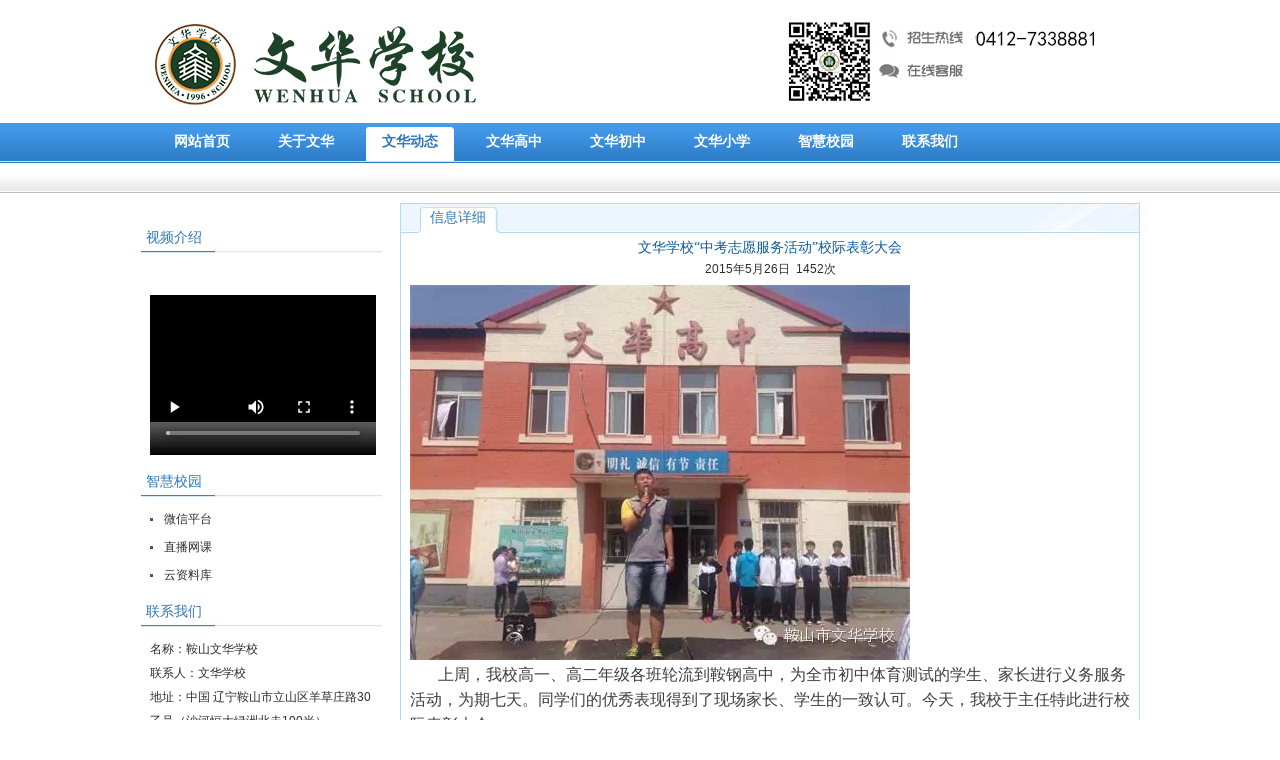

--- FILE ---
content_type: text/html;charset=utf-8; Charset=utf-8
request_url: http://www.aswhgz.com/gkdt/infoshow/24235.html
body_size: 5818
content:
<!DOCTYPE HTML>
<html xmlns="http://www.w3.org/1999/xhtml">
<head>
<meta http-equiv="Content-Type" content="text/html; charset=utf-8"/>
<title>文华学校“中考志愿服务活动”校际表彰大会</title>
<meta content="文华学校“中考志愿服务活动”校际表彰大会" name="keywords">
<meta content="文华学校“中考志愿服务活动”校际表彰大会" name="description">
<!–[if IE]><script src="/js/html5.js"></script><![endif]–>
<link type="text/css" href="/css/userbase.css" rel="stylesheet"/>
<link type="text/css" href="/mb/whgz/style.css" rel="stylesheet"/>
<script type="text/javascript" src="/js/jquery.min.js"></script>
<script type="text/javascript" src="/js/MSClass.js"></script>
<!--
请在这里添加CSS代码或JS代码
CSS要书写在：<style>...</style>之间.
Js代码要写在：<script type="text/javascript">...</script>之间.
本注释说明可删除!
-->
<!--
请在这里添加CSS代码或JS代码
CSS要书写在：<style>...</style>之间.
Js代码要写在：<script type="text/javascript">...</script>之间.
本注释说明可删除!
-->
</head>
<body>
<div id="page">
<header class="page-header clearfix" id="header">
<div class="header-box"><section class="clearfix" id="top">
<div class="box_width"><hgroup id="logo">
<h1 class="logo"></h1></hgroup>
<article  id="logo_right" class="text clearfix"><div class="text-box clearfix" id="Text_content13634"><div class="logo_qq"><br>
</div>
<div class="logo_qq" style="text-align: left;"><br>
</div></div><script language="javascript" type="text/javascript">
new Marquee("Text_content13634",3,2,200,50,30,0,0,1);</script>
</article></div>
</section>
<section class="clearfix" id="nav">
<div class="box_width"><nav id="menu_13624">
<ul class="clearfix">
<li class="parent"><a href="/index.html"  title="网站首页">网站首页</a></li>
<li class="parent"><a href="/zjwh.html"  title="关于文华">关于文华</a><ul class="subnav"><li class="children"><a href="/whjj.html"  title="文华简介">文华简介</a>
</li>
<li class="children"><a href="/qfbsgl.html"  title="校园环境">校园环境</a>
</li>
<li class="children"><a href="/qfbsglq.html"  title="领导寄语">领导寄语</a>
</li>
<li class="children"><a href="/whwl.html"  title="大事记">大事记</a>
</li>
</ul>
</li>
<li class="parent"><a href="/gkdt.html" class="current" title="文华动态">文华动态</a><ul class="subnav"><li class="children"><a href="/whxw.html"  title="文华新闻">文华新闻</a>
</li>
<li class="children"><a href="/jydt.html"  title="教育动态">教育动态</a>
</li>
</ul>
</li>
<li class="parent"><a href="/jyjx.html"  title="文华高中">文华高中</a><ul class="subnav"><li class="children"><a href="/jxal.html"  title="师资力量">师资力量</a>
</li>
<li class="children"><a href="/ktgl.html"  title="学子风采">学子风采</a>
</li>
<li class="children"><a href="/gzzs.html"  title="招生信息">招生信息</a>
</li>
</ul>
</li>
<li class="parent"><a href="/szdw.html"  title="文华初中">文华初中</a><ul class="subnav"><li class="children"><a href="/ywz.html"  title="师资力量">师资力量</a>
</li>
<li class="children"><a href="/sxz.html"  title="学子风采">学子风采</a>
</li>
<li class="children"><a href="/czzs.html"  title="招生信息">招生信息</a>
</li>
</ul>
</li>
<li class="parent"><a href="/xsfc.html"  title="文华小学">文华小学</a><ul class="subnav"><li class="children"><a href="/xyzx.html"  title="师资力量">师资力量</a>
</li>
<li class="children"><a href="/xshj.html"  title="学生风采">学生风采</a>
</li>
<li class="children"><a href="/xszp.html"  title="学子风采">学子风采</a>
</li>
</ul>
</li>
<li class="parent"><a href="/zszp.html"  title="智慧校园">智慧校园</a><ul class="subnav"><li class="children"><a href="/ptbzs.html"  title="微信平台">微信平台</a>
</li>
<li class="children"><a href="/ysbzs.html"  title="直播网课">直播网课</a>
</li>
<li class="children"><a href="/tybzs.html"  title="云资料库">云资料库</a>
</li>
</ul>
</li>
<li class="parent"><a href="/contact.html"  title="联系我们">联系我们</a></li>
</ul>
<script type="text/javascript">
$(document).ready(function(){
$("#menu_13624 .parent").hover(function(){
$(this).children(".subnav").css("display","block");
},function(){
$(this).children(".subnav").css("display","none");
})
})
</script>
</nav>
</div>
</section>
</div></header>
<section class="clearfix" id="container">
<div class="box_width"><section class="clearfix" id="left">
<div class="box_width"><div  id="video_13648" class="video">
<header class="video-title"><h2>视频介绍</h2></header><div class="vod_box"><video controls="controls" loop="loop" width="226" height="192" src="http://www.aswhgz.com/upload/aswhgz/WeChat_20241109111309.mp4" autoplay="autoplay">
<object v_s = v_s & "classid="clsid:6bf52a52-394a-11d3-b153-00c04f79faa6" width="226" height="192">
<param name="url" value="http://www.aswhgz.com/upload/aswhgz/WeChat_20241109111309.mp4">
<param name="autostart" value="true">
<param name="uimode" value="full">
<embed type="application/x-mplayer2" src="http://www.aswhgz.com/upload/aswhgz/WeChat_20241109111309.mp4" width="226" height="192" autostart="true" uimode="full" pluginspage="http://microsoft.com/windows/mediaplayer/en/download/"></embed>
</object></video>
</div></div>
<article id="infonew_13649"  class="info-news"><header class="info-news-title"><h2>智慧校园</h2></header><div class="news_box"><div id="infonew7668" class="info-news-box"><ul class="clearfix">
<li><a href="/ptbzs.html">微信平台</a></li>
<li><a href="/ysbzs.html">直播网课</a></li>
<li><a href="/tybzs.html">云资料库</a></li>
</ul></div></div>

<!--<script language="javascript" type="text/javascript">
var marquee7668 = new Marquee("infonew7668");
marquee7668.Direction = 0;//0向上 1向下 2向左 3向右
marquee7668.Step = 2;//滚动的步长,数值越大,滚动越快
marquee7668.Width = 260;//容器可视宽度
marquee7668.Height = 100;//容器可视高度
marquee7668.Timer = 50;//定时器,越小速度越快,1000=1秒
marquee7668.DelayTime = 0;//间歇停顿延迟时间(可选,默认为0不停顿,1000=1秒
marquee7668.WaitTime = 0;//开始时的等待时间(可选,默认或0为不等待,1000=1秒)
marquee7668.ScrollStep = 1;//间歇滚动间距,翻屏宽/高度，1鼠标悬停
marquee7668.Start();//开始
</script>
-->
</article>
<article id="contact_13683" class="contact"><header class="contact-title"><h2>联系我们</h2></header><ul class="clearfix">
<li class="title">名称：鞍山文华学校</li>
<li class="name">联系人：文华学校</li>
<li class="address">地址：中国 辽宁鞍山市立山区羊草庄路30乙号（沙河恒大绿洲北走100米）</li>
<li class="tel">电话：0412-7338881</li>
<li class="bus">公交：602路、64路、11路A、11路B、11路C、11路D、327路</li>
<li class="email">邮箱：aswhhy@163.com</li>


</ul>

</article></div>
</section>
<section class="clearfix" id="nr_right">
<div class="box_width"><article id="infoshow_19675"  class="infos-show"><header class="infos-show-title"><h2>信息详细</h2></header><div class="detailMain" id="infoshow_content19675">
<h1><center>文华学校“中考志愿服务活动”校际表彰大会</center></h1><div class="detailAttached"><center>2015年5月26日&nbsp;&nbsp;1452次</center></div><div class="detailDescription"><div style="clear: both;"></div><p><img src="/upload/aswhgz/20150526085805799.jpg" border="0"><br>
</p>
<p><span style="color: rgb(62, 62, 62); font-family: 'Helvetica Neue', Helvetica, 'Hiragino Sans GB', 'Microsoft YaHei', Arial, sans-serif; font-size: 16px; font-style: normal; font-variant: normal; font-weight: normal; letter-spacing: normal; line-height: 25px; orphans: auto; text-align: start; text-indent: 0px; text-transform: none; white-space: pre-wrap; widows: auto; word-spacing: 0px; -webkit-text-stroke-width: 0px; background-color: rgb(255, 255, 255); display: inline !important; float: none;">       上周，我校高一、高二年级各班轮流到鞍钢高中，为全市初中体育测试的学生、家长进行义务服务活动，为期七天。同学们的优秀表现得到了现场家长、学生的一致认可。今天，我校于主任特此进行校际表彰大会。</span><br>
</p>
<p><span style="color: rgb(62, 62, 62); font-family: 'Helvetica Neue', Helvetica, 'Hiragino Sans GB', 'Microsoft YaHei', Arial, sans-serif; font-size: 16px; font-style: normal; font-variant: normal; font-weight: normal; letter-spacing: normal; line-height: 25px; orphans: auto; text-align: start; text-indent: 0px; text-transform: none; white-space: pre-wrap; widows: auto; word-spacing: 0px; -webkit-text-stroke-width: 0px; background-color: rgb(255, 255, 255); display: inline !important; float: none;">      <span style="color: rgb(62, 62, 62); font-family: 'Helvetica Neue', Helvetica, 'Hiragino Sans GB', 'Microsoft YaHei', Arial, sans-serif; font-size: 16px; font-style: normal; font-variant: normal; font-weight: normal; letter-spacing: normal; line-height: 25px; orphans: auto; text-align: start; text-indent: 0px; text-transform: none; white-space: pre-wrap; widows: auto; word-spacing: 0px; -webkit-text-stroke-width: 0px; background-color: rgb(255, 255, 255); display: inline !important; float: none;">在活动中的七天里，天气问题一直是阻碍活动顺利进行的最大宿敌。但是同学们无论刮风下雨还是烈日当头，丝毫没有怠慢活动的有序进行，并以极大的热情感染了在场考生和家长。活动中，同学们对有疑问的家长耐心讲解，对需要帮助的考生热心帮助，并能文明有节的维护考场秩序，可以说，同学们的表现让学校甚感欣慰，学校的表彰，同学们实至名归！</span></span></p>
<p><img src="/upload/aswhgz/20150526090014676.jpg" border="0"><br>
</p>
<p><span style="color: rgb(62, 62, 62); font-family: 'Helvetica Neue', Helvetica, 'Hiragino Sans GB', 'Microsoft YaHei', Arial, sans-serif; font-size: 16px; font-style: normal; font-variant: normal; font-weight: normal; letter-spacing: normal; line-height: 25px; orphans: auto; text-align: start; text-indent: 0px; text-transform: none; white-space: pre-wrap; widows: auto; word-spacing: 0px; -webkit-text-stroke-width: 0px; background-color: rgb(255, 255, 255); display: inline !important; float: none;">        在对高一、高二表彰的同时，于主任也对我们高三学子发出了高考宣言。高考迫在眉睫，高三考生定要抓紧时间、一往无前！相信我校考生一定会再创佳绩，共创文华辉煌！</span><br>
</p>
<br><center style="margin-top:8px;">
<a href="24236.html" title="自信果敢、不断登攀——暨文华学校升旗仪式" style="margin-right:15px;"><b>←上一页</b></a>
<a href="javascript:history.go(-1);" style="margin-right:15px;" ><b>返回前页</b></a>
<a href="24192.html" title="高考临场“八项注意”——文华教研老师倾心总结" style="margin-right:15px;"><b>下一页→</b></a>
</center>
<div style="clear: both;"></div></div>
<script language=javascript>document.onkeydown=nextpage;var prevpage="24236.html";var nextpage="24192.html";var catalog="";function nextpage(event) {event = event ? event : (window.event ? window.event : null);if (event.keyCode==39){location=nextpage;};if (event.keyCode==37){location=prevpage;};if (event.keyCode==13){location=catalog;}}</script></div>
<script language="javascript" src="/hits.asp?id=24235&act=infoshow"></script>
</article>
<section class="clearfix" id="wrapper">
<div class="box_width"></div>
</section>
</div>
</section>
<footer class="page-footer clearfix" id="footer">
<div class="copyright"id="copyright">
Copyright &copy; 2009&nbsp;-&nbsp;2026&nbsp;&nbsp;鞍山文华学校&nbsp;&nbsp; All rights reserved.<br />
地址：中国 辽宁鞍山市立山区羊草庄路30乙号（沙河恒大绿洲北走100米）&nbsp;&nbsp;&nbsp;&nbsp;电话：0412-7338881&nbsp;&nbsp;&nbsp;&nbsp;&nbsp;&nbsp;<br/>&nbsp;&nbsp;浏览量：182383<br/>
<span class="copyrightas114">&nbsp;&nbsp;<a href="/map.html" target="_blank" title="站内地图">站内地图</a>&nbsp;&nbsp;技术支持：<a href="http://www.as114.com/" title="金航网络鞍山114网">金航网络鞍山114网</a>&nbsp;&nbsp;&nbsp;&nbsp;ICP：<a href="http://beian.miit.gov.cn" target="_blank" title="工信部备案网站" rel="noopener noreferrer">辽ICP备14014522号</a><br ></span>
<img src="/images/bjgt.gif" border="0" alt="公安连接">
<script type="text/javascript" id="bdshare_js" data="type=slide&amp;img=0&amp;pos=left&amp;uid=6437747" ></script>
<script type="text/javascript" id="bdshell_js"></script>
<script type="text/javascript">document.getElementById("bdshell_js").src = "/static/js/shell_v2.js?cdnversion=" + Math.ceil(new Date()/3600000);</script>
<script language="javascript">var user="aswhgz";</script>
<script language="javascript" src="/kf/kefu.js"></script>
</div>
</footer>
</div>
</section>
</div>
</body>
</html>


--- FILE ---
content_type: text/css
request_url: http://www.aswhgz.com/mb/whgz/style.css
body_size: 5578
content:
@charset "utf-8";
/*  

与base.css中重复的ID或类均为重写默认属性，
未被重写的属性将继承base中的属性。

*/

/* 基础样式 */
body{ color:#2d2d2d;}

a{color:#2d2d2d;}
a:link{color:#2d2d2d;}
a:hover{ color:#3279ad}
h1,h2{font-size: 14px; color:#2e77bb; font-weight:normal  /* 18px / 12px = 1.5 */ }
a.more{font-size:12px !important; position:absolute;right:10px; top:1px; color:#2e77bb ;}

/*翻页*/
.page{clear:both; height:36px;}
	.page a{ padding:4px;margin:0px 2px; float:left; display:block;border:#cccccc solid 1px;}
	.page strong{ padding:4px;margin:0px 2px;color:#056aa2;float:left; display:block;border:#cccccc solid 1px;}

/*主体框架*/
#page{ width:100% !important; position:relative;}
#wrapper{margin:0 auto}
#header{height:193px; overflow:hidden}
#top{ width:1000px;margin:0 auto;  height:123px; position:relative}
#logo{ position:absolute; width:346px; height:123px; background:url(images/newlogo.png) no-repeat;}
#logo_right{position:absolute; right:10px; top:0px; width:361px; height:123px; background:url(images/logo_right.png) no-repeat;}
.logo_qq{ position:absolute; right:80px; bottom:16px;}

/*头*/
/*#sc{height:32px; line-height:32px; position:relative; text-align:right; margin-right:10px;}
	#text_13216 a{color:#d9d9d9;}
	#text_13216 a:hover{color:#dedede}
#logo{ width:1000px; height:104px; position:relative;background:url(images/logo_bg.png) left top no-repeat;}
	#logo h1{ font-size:0px; line-height:0px; height:0px;}
	#logo_h1{ position:absolute; width:296px; height:104px; left:0; top:0}
	#logo_rx{ position:absolute;height:104px; right:0; top:0}*/

/*导航*/
#nav{ height:70px; background:url(images/nav_bg.png) left top repeat-x;}
#menu_13624{height:70px; width:1000px;margin:0 auto; position:relative; z-index:1;}
#menu_13624 ul.clearfix{ padding-left:10px; z-index:9999/*ul样式*/}
 li.parent{ float:left; text-align:center; margin:0 2px;position:relative; font-size:14px;font-weight:bold;font-family: "微软雅黑",Verdana;/*li样式*/}
#menu_13624 li.parent a.current{color:#2e77bb;background:url(images/li_hover.png) center top no-repeat}
.parent a{ display:block;height:38px;line-height:38px;width:100px;color:#fff;}
.parent a:hover{ color:#2e77bb; background:url(images/li_hover.png) center top no-repeat}

/*下拉样式*/
.subnav{font-weight:normal;position:absolute;top:38px;left:2px;display:none; width:800px !important;height:30px;z-index:99999999; background:none !important/*下拉ul样式，宽度大就是横向，小就是竖*/}
.subnav .children{ height:30px;padding:0 3px;float:left !important;line-height:30px;overflow:hidden;  background:url(images/children_li.png) right center no-repeat; width:96px !important;  z-index:9999;  /*下拉li样式*/}
.subnav .children a{ height:30px !important;line-height:30px; font-size:12px;width:96px !important; text-align:center !important;display:block;color:#000;/*下拉a标签*/}
.subnav .children a:hover{ background:url(images/children_li_hover.png) center bottom no-repeat;color:#2e77bb;/*下来菜单移动到*/}
.subnav .children .current{background:url(images/children_li_hover.png) center bottom no-repeat !important;/*下拉菜单选择后*/}


/*banner*/
#banner{ width:1000px; height:310px;overflow:hidden; margin:0 auto; padding-top:10px}
#banner_13668{ margin-bottom:10px;}

#container{width:1000px; margin:0 auto; padding-top:10px;}

#left{ width:250px; height:auto;float:left; overflow:hidden}
#right{ width:740px; height:auto; float:right;overflow:hidden}

/*================================首页left样式==================================================================*/	
/*首页公告 最新新闻*/
#infonew_13647{overflow:hidden; padding-bottom:12px; background:url(images/left_gg_bottom.png) left bottom no-repeat; margin-bottom:10px;}
#infonew_13647 .info-news-title{ background:url(images/left_gg_top.png) left top no-repeat !important; height:31px !important; line-height:30px !important; position:relative}
#infonew_13647 .info-news-title .more{ color:#fff}
#infonew_13647 .info-news-title h2{ text-indent:40px !important; color:#fff}
#infonew_13647 .gg_box{ background:url(images/left_gg_content.png) left top repeat-y; padding:12px 8px 2px 8px;}
#infonew_13647 .info-news-box li{ line-height:30px; height:30px; width:230px; overflow:hidden; background:url(images/inco_a.png) 2px center no-repeat; text-indent:16px;}
#infonew_13647 .info-news-box li a:hover{ color:#3279ad}

/*企业公告*/
#text_13776{overflow:hidden;margin-bottom:10px !important; padding:0 0 12px 0 !important; background:url(images/left_gg_bottom.png) left bottom no-repeat !important}
#text_13776 .text-title{ background:url(images/left_gg_top.png) left top no-repeat !important; height:31px !important; line-height:30px !important; position:relative;border-bottom:none !important; text-align:left !important }
#text_13776 .text-title .more{ color:#fff}
#text_13776 .text-title h1{ text-indent:40px !important; color:#fff}
#text_13776 .text-box{ background:url(images/left_gg_content.png) left top repeat-y; height:143px; padding:12px 11px 10px 11px !important; line-height:1.5em}







/*首页视频*/
#left .video{}
#left .video .video-title{ height:30px; line-height:30px;background:url(images/left_sp_top.png) left top no-repeat; position:relative; margin-top:20px;}
#left .video .video-title h2{ text-indent:6px;}
#left .video .vod_box{ padding:10px;}


/*文本文档*/
#left .text{ position:relative; background:#edf6ff; padding:10px; margin-bottom:10px}
#left .text .text-title{ border-bottom:#acafb4 dashed 1px; line-height:28px; height:28px; overflow:hidden; text-align:center; }
#left .text .text-box{ padding:10px 0 4px 0}
#left .text .text-box ul{ padding-left:10px}
#left .text .text-box ul li{ height:30px; line-height:30px; margin:10px 0px; background:url(images/left_li_bg3.png) left top no-repeat; text-indent:16px; color:#3a7db2} 
#left .text .text-box ul li a{ font-size:14px;}
#left .text .text-box ul li a:hover{ font-weight:bold; color:#347bb3}

/*产品分类*/
#left .product-class{ position:relative; background:#edf6ff; padding:10px; margin-bottom:10px}
#left .product-class .product-news-title{ border-bottom:#acafb4 dashed 1px; line-height:28px; height:28px; overflow:hidden; text-align:center; }
#left .product-class .lightTreeview{ padding:10px 0 4px 0}

/*最新动态*/
#left .info-news{}
#left .info-news .info-news-title{ position:relative;height:30px; line-height:30px;background:url(images/left_sp_top.png) left top no-repeat;}
#left .info-news .info-news-title h2{ text-indent:6px;}
#left .info-news .info-news-title .more{ color:#}
#left .info-news .info-news-title .more:hover{ color:#3279ad}
#left .info-news .news_box{ padding:8px;}
#left .info-news .news_box li{ line-height:28px; height:28px; width:230px; overflow:hidden; background:url(images/inco_a.png) 2px center no-repeat; text-indent:16px;}
#left .info-news .news_box li a:hover{ color:#3279ad}

/*联系我们*/
#left .contact{}
#left .contact .contact-title{ position:relative;height:30px; line-height:30px;background:url(images/left_sp_top.png) left top no-repeat;}
#left .contact .contact-title h2{ text-indent:6px;}
#left .contact ul{ padding:10px;}
#left .contact ul li{ line-height:2em; position:relative}
#left .contact ul .qq img{ position:absolute; left:38px; top:1px}

/*============================================首页right样式=====================================================*/

/*新闻*/
#infonew_13669{ width:365px; overflow:hidden;float:left; padding-bottom:12px; background:url(images/right_news_bottom.png) left bottom no-repeat}
#infonew_13670{width:365px; overflow:hidden; float:right;padding-bottom:12px; background:url(images/right_news_bottom.png) left bottom no-repeat}
#right .info-news .info-news-title{ position:relative; height:30px; line-height:32px; background:url(images/right_news_top.png) left top no-repeat; overflow:hidden}
#right .info-news .info-news-title h2{ text-indent:31px;}
#right .info-news .news_box{background:url(images/right_news_content.png) left center repeat-y; padding:10px 10px 0 10px;}
#right .info-news .news_box li{ height:30px; line-height:30px; overflow:hidden}

/*产品滚动*/
#right .product-news{ clear:both; padding-top:10px; padding-bottom:12px; background:url(images/right_bottom.png) left bottom no-repeat;}
#right .product-news .product-news-title{ height:30px; line-height:34px; background:url(images/right_top.png) left top no-repeat; position:relative; overflow:hidden}
#right .product-news .product-news-title h2{ text-indent:30px;}
#right .product-news .product-news-box{ background:url(images/right_content.png) left top repeat-y; padding:10px;}
#right .product-news .product-news-box .li_gd{width:188px; height:176px;float:left; padding:0 4px}
#right .product-news .product-news-box .li_gd img{ width:188px !important; height:142px !important;overflow:hidden; margin-top:5px}
#right .product-news-name{ display:block; text-align:center; margin-top:5px;width:188px; height:22px; line-height:22px;overflow:hidden}


/*================================底部样式==================================================================*/	
 /*底部样式*/
#footer{ height:171px;clear:both; position:relative;margin:0 auto; margin-top:10px; background:url(images/footer_bg.png) #FFF left bottom repeat-x}
	#copyright{ text-align:center;color:#000; width:1000px; margin:0 auto; position:relative; line-height:24px; padding-top:10px;/*版权信息*/}
	#copyright img{ position:absolute; right:20px; top:50px;}
	#copyright a{ color:#000}
	#copyright a:hover{ color:#F00}
	#footer_box{ width:1000px; margin:0 auto; position:relative}
	#Text_content13675{ position:absolute; left:10px; top:10px;}

	
/*================================结构样式==================================================================*/	

/*左右栏内容右面*/
#nr_right{width:740px;float:right; height:auto;display:inline; position:relative; overflow:hidden}
#nr_left{ width:257px; float:left; height:auto; display:inline; position:relative; overflow:hidden}

/*=============================================内页left样式==========================================================*/

/*文本标题*/
#nr_left .text{ margin-bottom:10px;}
#nr_left .text-title{height:36px; line-height:28px; text-indent:10px; background:url(images/left_h2_bg.png) left top no-repeat; position:relative; overflow:hidden;}
#nr_left .text-box{ padding:8px}


/*产品分类、最新产品*/
#nr_left .product-class{ margin-bottom:10px;}
#nr_left  .product-news-title{height:36px; line-height:28px; text-indent:10px; background:url(images/left_h2_bg.png) left top no-repeat; position:relative; overflow:hidden;}
#nr_left .product-class .lightTreeview{ padding:8px;}

#nr_left .product-news-box{  margin:8px 0 8px 20px;}
#nr_left .product-news-box img{ width:215px; height:161px; overflow:hidden}
#nr_left .product-news-box .product-news-name{ display:block; width:215px;  height:20px; line-height:20px; text-align:center; overflow:hidden}

/*最新信息*/
#nr_left .info-news{margin-bottom:10px;}
#nr_left .info-news-title{height:36px; line-height:28px; text-indent:10px; background:url(images/left_h2_bg.png) left top no-repeat; position:relative; overflow:hidden;}
#nr_left .info-news ul{ padding:0 4px}
#nr_left .info-news li{ line-height:24px; width:250px; height:24px; overflow:hidden; border-bottom:1px dashed #CCCCCC}

/*最新图片*/
#nr_left .photo-news{ margin-bottom:10px;}
#nr_left .photo-news-title{height:36px; line-height:28px; text-indent:10px; background:url(images/left_h2_bg.png) left top no-repeat; position:relative; overflow:hidden; margin-bottom:8px;}
#prdnew_13250{ clear:both}

/*幻灯片*/
#nr_left .focus{margin-bottom:10px;}
#nr_left .focus-title{height:36px; line-height:28px; text-indent:10px; background:url(images/left_h2_bg.png) left top no-repeat; position:relative; overflow:hidden; margin-bottom:8px;}
#nr_left .focus object{ margin-left:6px;}

/*联系我们*/
#nr_left .contact{margin-bottom:10px;}
#nr_left .contact-title{height:36px; line-height:28px; text-indent:10px; background:url(images/left_h2_bg.png) left top no-repeat; position:relative; overflow:hidden;}
#nr_left .contact ul{ padding:8px 0 8px 8px}
#nr_left .contact li{ line-height:20px; overflow:hidden}

/*============================================显示样式=====================================================*/



/*标题 文字但也标题*/

#nr_right .text{padding-bottom:12px; background:url(images/right_bottom.png) left bottom no-repeat;}
#nr_right .text-title{ height:30px; line-height:30px; overflow:hidden;background:url(images/right_top.png) left top no-repeat;}
#nr_right .text-title h1{text-indent:30px;}
#nr_right .text-box{background:url(images/right_content.png) left top repeat-y;padding:10px 10px 0 10px;line-height:1.5em; min-height:500px;}
#nr_right .text-box img{ margin:8px}
.job-title h1{height:40px;line-height:30px; text-indent:14px;  background:url(images/right_h2_bg_.png) left top no-repeat}
#nr_right #from{ padding:10px;}

/*视频播放*/
#nr_right .video-title{ height:40px; line-height:30px; text-indent:14px; background:url(images/right_h2_bg.png) left top no-repeat}
#nr_right .video-title h1{}
#nr_right .vod_box{ padding:10px;}

/*最新产品*/
#nr_right .product-news{}
#nr_right .product-news .product-news-title{height:25px;line-height:25px;background:url(images/right_top.png) left top no-repeat; position:relative;}
#nr_right .product-news .product-news-title .more{ position:absolute; right:18px; background:url(images/more_bg.png) no-repeat; display:block; width:60px; height:20px; text-indent:22px;}
#nr_right .product-news .product-news-title h2{ text-indent:86px; color:#0d5b9d;font-weight:900}
#nr_right .product-news .product-news-box{ padding:10px;}
#nr_right .product-news .product-news-box .li_gd{width:222px; height:189px;background:url(images/li_bg.png) left top no-repeat;float:left; padding:0 4px}
#nr_right .product-news .product-news-box .li_gd img{ width:212px !important; height:152px !important;overflow:hidden; margin-top:5px}
#nr_right .product-news-name{ display:block; text-align:center; margin-top:5px;width:222px; height:22px; line-height:22px;overflow:hidden}



/*图片列表*/
#nr_right .photo-list{}
#nr_right .photo-list .photo-list-title{height:25px;line-height:25px;background:url(images/right_top.png) left top no-repeat;margin-bottom:10px;}
#nr_right .photo-list .photo-list-title h2{ text-indent:86px; color:#0d5b9d; font-weight:900}
#nr_right .photo-list .photo-list-box{ padding:1px; }
#photolist_13602 .photo-list-box ul li{float:left;text-align:center; width:180px; padding:0px 3px 6px}
#photolist_13602 .photo-list-box ul li img{ width:180px !important; height:136px !important;overflow:hidden; border:#d6d6d6 solid 1px;}
#photolist_13602 .photo-list .list_text{ height:30px; line-height:30px;overflow:hidden}


/*产品列表*/
.product-list {}
.product-list .product-list-title{height:30px; line-height:30px; overflow:hidden;background:url(images/right_top.png) left top no-repeat;}
.product-list .product-list-title h2{  text-indent:30px;}
.product-list-box{background:url(images/right_content.png) left top repeat-y;padding:10px 10px 0 10px;line-height:1.5em}
.product-list-box ul li{float:left;text-align:center; width:217px; padding:0px 8px 6px}
.product-list-box ul li img{ width:215px !important; height:161px !important;overflow:hidden; border:#d6d6d6 solid 1px;}
.product-list-name{ display:block; height:30px; line-height:30px;overflow:hidden}

.nr_right_bottom{ height:12px;background:url(images/right_bottom.png) left top no-repeat;}

/*产品详细*/
#nr_right .product-show{}
#nr_right .product-show .product-show-title{height:30px; line-height:30px; overflow:hidden;background:url(images/right_top.png) left top no-repeat;}
#nr_right .product-show .product-show-title h2{text-indent:30px;}
#nr_right .product-show h1{ font-size:14px; color:#0d5b9d; height:30px; line-height:30px;}
#nr_right .product-show .detailDescription{ background:url(images/right_content.png) left top repeat-y;padding:10px 10px 0 10px;line-height:1.5em}

/*图片列表*/
#nr_right .photo-list{}
#nr_right .photo-list-title{height:40px; line-height:30px; text-indent:14px; background:url(images/right_h2_bg.png) left top no-repeat}
.photo-list-box{ padding:5px;}
.photo-list-box ul li{float:left;text-align:center; width:217px; padding:0px 8px 6px}
.photo-list-box ul li img{ width:215px !important; height:161px !important;overflow:hidden; border:#d6d6d6 solid 1px;}
.photo-list .list_text{ height:30px; line-height:30px;overflow:hidden}

/*信息列表*/
.info-list {}
.info-list .info-list-title{height:30px; line-height:30px; overflow:hidden;background:url(images/right_top.png) left top no-repeat;}
.info-list .info-list-title h2{text-indent:30px;}
.info-list .news_box{background:url(images/right_content.png) left top repeat-y;padding:10px 10px 0 10px; overflow:hidden}
.info-list ul{ padding-bottom:26px;}
.info-list li{ height:30px; line-height:30px;overflow:hidden; background:url(images/mx_inco.png) 4px center no-repeat;text-indent:28px; border-bottom:#979797 1px dashed}


/*信息详细内容*/
.infos-show{}
.infos-show .infos-show-title{height:30px; line-height:30px; overflow:hidden;background:url(images/right_top.png) left top no-repeat;}
.infos-show .infos-show-title h2{text-indent:30px;}
.detailMain{ background:url(images/right_content.png) left top repeat-y;}
.detailDescription{padding:10px 10px 0 10px; overflow:hidden}
.detailMain h1{font-size:14px; color:#0d5b9d; height:30px; line-height:30px;}

/*营销网络*/
.markeing .markeing-title{height:40px; line-height:30px; text-indent:14px; background:url(images/right_h2_bg.png) left top no-repeat}
.markeing .markeing-title h2{}
.markeing .markeing_box{  padding:10px;overflow:hidden; border:#ababab solid 1px; line-height:24px;}

/*在线订单*/
.order{}
.order .order-title{ height:40px; line-height:30px; text-indent:14px; background:url(images/right_h2_bg.png) left top no-repeat}
.order .order-title h1}
.order #from{overflow:hidden; line-height:24px;}

/*留言*/
.tieba-list{}
.tieba-list .tieba-list-title{height:25px;line-height:25px;background:url(images/right_top.png) left top no-repeat;margin-bottom:10px;}
.tieba-list .tieba-list-title h2{text-indent:86px; color:#0d5b9dl;font-weight:900}

/*留言详细*/
.tieba-show{}
.tieba-show .tieba-show-title{height:25px;line-height:25px;background:url(images/right_top.png) left top no-repeat;margin-bottom:10px;}
.tieba-show .tieba-show-title h2{text-indent:86px; color:#0d5b9d;font-weight:900}


/*联系我们*/
#nr_right .contact{}
#nr_right .contact .contact-title{height:25px;line-height:25px;background:url(images/right_top.png) left top no-repeat;margin-bottom:10px}
#nr_right .contact .contact-title h2{text-indent:86px; color:#0d5b9d;font-weight:900}
#nr_right .contact ul{ padding:0 10px 10px 10px;overflow:hidden;}
#nr_right .contact li{ height:30px; line-height:30px;overflow:hidden; background:url(images/inco.png) 6px center no-repeat;text-indent:20px; border-bottom:#979797 1px dashed}


/*电子地图*/
.mapbar{}
.mapbar .mapbar-title{height:25px;line-height:25px;background:url(images/right_top.png) left top no-repeat;margin-bottom:10px;}
.mapbar .mapbar-title h2{text-indent:86px; color:#0d5b9d;font-weight:900}
.mapbar .mapbar-box{padding:10px;overflow:hidden;}

/*友情链接*/
#links{ clear:both; padding-bottom:12px; background:url(images/link_bottom.png) left bottom no-repeat; padding-top:10px;}
#links .frd-title{height:30px; line-height:30px; overflow:hidden;background:url(images/link_top.png) left top no-repeat;position:relative}
#links .frd-title h2{ text-indent:28px;}
#links ul{ background:url(images/link_content.png) left top repeat-y; padding:10px 10px 0 10px; }
#links ul li{height:22px; line-height:22px; overflow:hidden; float:left; margin:0px 12px;}

/**/
#text_13684 .text-title,#text_13689 .text-title,#text_13692 .text-title,#text_13719 .text-title,#text_13721 .text-title,#text_13722 .text-title,#text_13717 .text-title,#text_13718 .text-title{ background:url(images/right_top2.png) left top no-repeat}

#text_13688 .text-title,#text_13690 .text-title,#text_13692 .text-title{background:url(images/right_top3.png) left top no-repeat}




/*产品分类*/
.treeview-file{ height:30px; line-height:30px; margin:4px 0;background:url(images/left_li_bg3.png) left top no-repeat !important; text-indent:16px; color:#3a7db2}
.lightTreeview li{background: url('/images/treeview-default-line.gif') no-repeat scroll 0px 18px transparent !important;}
/*#left .text .text-box ul li{ height:30px; line-height:30px; margin:10px 0px; background:url(images/left_li_bg3.png) left top no-repeat; text-indent:16px; color:#3a7db2} 
#left .text .text-box ul li a{ font-size:14px;}
#left .text .text-box ul li a:hover{ font-weight:bold; color:#347bb3}*/
.mF_fscreen_tb_wrap{
	width: 100%;
	padding: 0 !important;
}
.mF_fscreen_tb{
	width: 100%;
	height: 265px;
}
.mF_fscreen_tb .pic{
	width: 100%;
	height: 265px;
}
.mF_fscreen_tb .thumb_bg{
	background: none;
	border-top:none;
}
.mF_fscreen_tb .thumb_bg{
	display: none;
}
.mF_fscreen_tb .thumb{
	display: none;
}

--- FILE ---
content_type: application/javascript
request_url: http://www.aswhgz.com/js/MSClass.js
body_size: 7973
content:
function Marquee() {
    var c = this,
    b = arguments,
    a;
    if (! (c instanceof b.callee)) {
        return (typeof b[0] == "object" && b[0].length && b.length < 5) || (typeof b[0] != "object" && b.length < 5) ? alert("Set mode does not accept!") : new Marquee(b[0], b[1], b[2], b[3], b[4], b[5], b[6], b[7], b[8], b[9], b[10], b[11], b[12])
    }
    c.$ = function(d) {
        return document.getElementById(d)
    };
    c.t = (c.F = ["MSClass 2.9.120108", "Class Of Marquee Scroll", "General Uninterrupted Scrolling(JS)", "", "Yongxiang Cui(333)"]).join("\n");
    if (! ((c.c = typeof(c.a = b[0]["MSClass"] || b[0] || b[0][0]) == "object" ? c.$(c.a[0]) || c.$(c.a.MSClassID) : c.$(c.a)) && c.constructor.toString().substr(73737 >> 333, 123 >>> 4) == c.F[1].substr(79 >>> 99, 14 >> 97))) {
        return alert("The [" + (c.a.MSClassID || c.a[0] || c.a) + "] initialization error!") || (c.c = -1)
    }
    if (c.c.nodeName == "UL" || c.c.nodeName == "OL" || c.c.nodeName == "DL") {
        c.a = [0, c.c.id];
        c.c = c.c.parentNode
    }
    c.Direction = b[1] || b[0]["Direction"] || 0;
    c.Step = b[2] || b[0]["Step"] || 1;
    c.Width = c.W = (a = b[3] || b[0]["Width"] || 0) == 0 ? parseInt(c.c.style.width) : a;
    c.Height = c.H = (a = b[4] || b[0]["Height"] || 0) == 0 ? parseInt(c.c.style.height) : a;
    c.Timer = (a = b[5] || b[0]["Timer"] || 0) < 20 ? (a * 10 || 20) : a;
    c.DelayTime = (a = b[6] || b[0]["DelayTime"] || 0) <= 120 ? a * 1000: a;
    c.WaitTime = (a = b[7] || b[0]["WaitTime"] || 0) <= 120 ? (a * 1000 || 800) : a;
    c.ScrollStep = b[8] || b[0]["ScrollStep"] || 0;
    c.SwitchType = b[9] || b[0]["SwitchType"] || 0;
    c.HiddenID = b[10] || b[0]["HiddenID"];
    c.PrevBtn = c.$(b[11] || b[0]["PrevBtnID"]) || 0;
    c.NextBtn = c.$(b[12] || b[0]["NextBtnID"]) || 0;
    c.c.style.overflow = c.c.style.overflowX = c.c.style.overflowY = "hidden";
    if (b.length >= 5 || b[0]["AutoStart"]) {
        c.Start()
    }
}
Marquee.prototype.Start = function() {
    if (this.c == -1 || this.i >= 0) {
        if (this.i == 2) {
            this.Continue()
        }
        return false
    }
    var k = this,
    M = k.c,
    b,
    w,
    Z,
    aa,
    ai,
    ae,
    z,
    n,
    T = 0,
    g = "active",
    ah = Marquee,
    R = 0,
    s = [],
    h = 0,
    O = 0,
    d = 0,
    r = {
        rollbackleft: -2,
        altertop: -1,
        alterup: -1,
        top: 0,
        up: 0,
        bottom: 1,
        down: 1,
        left: 2,
        right: 3,
        alterleft: 4,
        rollbacktop: 5
    },
    S = [],
    an = 0,
    V = 0,
    v = 0,
    ab = 0,
    I = 0,
    B = 0,
    a = 0,
    F = 0,
    X = 0,
    l = 0,
    J = 0,
    ao = 0,
    D = 0,
    x = 0,
    u = 0,
    W = 0,
    af = 0,
    c = [],
    al = null,
    am = null,
    t = 0,
    o = 0,
    Y = k.ScrollStep,
    P = k.DelayTime,
    C = 0,
    U = 0,
    A = [],
    ag = 0,
    N = 0,
    Q = 0;
    k.I = k.j = 1 + (k.i = k.Bound = -1);
    if (!ah.H) {
        window.$ ? 0: window.$ = k.$;
        ah.m = (document.all) ? 1: 0;
        ah.IsFF = navigator.userAgent.indexOf("Firefox") > 0;
        ah.H = function(m, j, i) {
            i ? 0: i = 0;
            return ah.m ? (m.currentStyle[j] != "auto" && m.currentStyle[j] != "medium" && m.currentStyle[j] != "0px" && m.currentStyle[j] != "30pt" && m.currentStyle[j] != "1em" && m.currentStyle[j] != "static") ? m.currentStyle[j] : i: (window.getComputedStyle(m, null)[j] != "auto" && window.getComputedStyle(m, null)[j] != "medium" && window.getComputedStyle(m, null)[j] != "0px" && window.getComputedStyle(m, null)[j] != "12px" && window.getComputedStyle(m, null)[j] != "static") ? window.getComputedStyle(m, null)[j] : i
        }; (ah.K = function(m, j, i) {
            ah.m ? m.attachEvent("on" + j, i) : m.addEventListener(j, i, false)
        })(top.document, "keydown", 
        function(i) {
            if ((i || window.event).keyCode == 113) {
                alert(k.t)
            }
        });
        ah.L = function(m, j, i) {
            ah.m ? m.detachEvent("on" + j, i) : m.removeEventListener(j, i, false)
        };
        ah.Tween = {
            def: function(i, m, j) {
                return m
            },
            inquad: function(i, m, j) {
                return m * (i /= j) * i
            },
            outquad: function(i, m, j) {
                return - m * (i /= j) * (i - 2)
            },
            inoutquad: function(i, m, j) {
                return (i /= j / 2) < 1 ? m / 2 * i * i: -m / 2 * ((--i) * (i - 2) - 1)
            },
            incubic: function(i, m, j) {
                return m * (i /= j) * i * i
            },
            outcubic: function(i, m, j) {
                return m * ((i = i / j - 1) * i * i + 1)
            },
            inoutcubic: function(i, m, j) {
                return (i /= j / 2) < 1 ? m / 2 * i * i * i: m / 2 * ((i -= 2) * i * i + 2)
            },
            inquart: function(i, m, j) {
                return m * (i /= j) * i * i * i
            },
            outquart: function(i, m, j) {
                return - m * ((i = i / j - 1) * i * i * i - 1)
            },
            inoutquart: function(i, m, j) {
                return (i /= j / 2) < 1 ? m / 2 * i * i * i * i: -m / 2 * ((i -= 2) * i * i * i - 2)
            },
            inquint: function(i, m, j) {
                return m * (i /= j) * i * i * i * i
            },
            outquint: function(i, m, j) {
                return m * ((i = i / j - 1) * i * i * i * i + 1)
            },
            inoutquint: function(i, m, j) {
                return (i /= j / 2) < 1 ? m / 2 * i * i * i * i * i: m / 2 * ((i -= 2) * i * i * i * i + 2)
            },
            insine: function(i, m, j) {
                return - m * Math.cos(i / j * (Math.PI / 2)) + m
            },
            outsine: function(i, m, j) {
                return m * Math.sin(i / j * (Math.PI / 2))
            },
            inoutsine: function(i, m, j) {
                return - m / 2 * (Math.cos(Math.PI * i / j) - 1)
            },
            inexpo: function(i, m, j) {
                return i == 0 ? 0: m * Math.pow(2, 10 * (i / j - 1))
            },
            outexpo: function(i, m, j) {
                return i == j ? m: m * ( - Math.pow(2, -10 * i / j) + 1)
            },
            inoutexpo: function(i, m, j) {
                return i == 0 ? 0: i == j ? m: (i /= j / 2) < 1 ? m / 2 * Math.pow(2, 10 * (i - 1)) : m / 2 * ( - Math.pow(2, -10 * --i) + 2)
            },
            incirc: function(i, m, j) {
                return - m * (Math.sqrt(1 - (i /= j) * i) - 1)
            },
            outcirc: function(i, m, j) {
                return m * Math.sqrt(1 - (i = i / j - 1) * i)
            },
            inoutcirc: function(i, m, j) {
                return (i /= j / 2) < 1 ? -m / 2 * (Math.sqrt(1 - i * i) - 1) : m / 2 * (Math.sqrt(1 - (i -= 2) * i) + 1)
            },
            inelastic: function(j, ar, aq) {
                var m = 1.70158,
                ap = 0,
                i = ar;
                if (j == 0) {
                    return 0
                }
                if ((j /= aq) == 1) {
                    return ar
                }
                if (!ap) {
                    ap = aq * 0.3
                }
                if (i < Math.abs(ar)) {
                    i = ar;
                    m = ap / 4
                } else {
                    m = ap / (2 * Math.PI) * Math.asin(ar / i)
                }
                return - (i * Math.pow(2, 10 * (j -= 1)) * Math.sin((j * aq - m) * (2 * Math.PI) / ap))
            },
            outelastic: function(j, ar, aq) {
                var m = 1.70158,
                ap = 0,
                i = ar;
                if (j == 0) {
                    return 0
                }
                if ((j /= aq) == 1) {
                    return ar
                }
                if (!ap) {
                    ap = aq * 0.3
                }
                if (i < Math.abs(ar)) {
                    i = ar;
                    m = ap / 4
                } else {
                    m = ap / (2 * Math.PI) * Math.asin(ar / i)
                }
                return i * Math.pow(2, -10 * j) * Math.sin((j * aq - m) * (2 * Math.PI) / ap) + ar
            },
            inoutelastic: function(j, ar, aq) {
                var m = 1.70158,
                ap = 0,
                i = ar;
                if (j == 0) {
                    return 0
                }
                if ((j /= aq / 2) == 2) {
                    return ar
                }
                if (!ap) {
                    ap = aq * (0.3 * 1.5)
                }
                if (i < Math.abs(ar)) {
                    i = ar;
                    m = ap / 4
                } else {
                    m = ap / (2 * Math.PI) * Math.asin(ar / i)
                }
                if (j < 1) {
                    return - 0.5 * (i * Math.pow(2, 10 * (j -= 1)) * Math.sin((j * aq - m) * (2 * Math.PI) / ap))
                }
                return i * Math.pow(2, -10 * (j -= 1)) * Math.sin((j * aq - m) * (2 * Math.PI) / ap) * 0.5 + ar
            },
            inback: function(i, ap, m) {
                var j = 1.70158;
                return ap * (i /= m) * i * ((j + 1) * i - j)
            },
            outback: function(i, ap, m) {
                var j = 1.70158;
                return ap * ((i = i / m - 1) * i * ((j + 1) * i + j) + 1)
            },
            inoutback: function(i, ap, m) {
                var j = 1.70158;
                return (i /= m / 2) < 1 ? ap / 2 * (i * i * (((j *= 1.525) + 1) * i - j)) : ap / 2 * ((i -= 2) * i * (((j *= 1.525) + 1) * i + j) + 2)
            },
            inbounce: function(i, m, j) {
                return m - ah.Tween.outbounce(j - i, m, j)
            },
            outbounce: function(i, m, j) {
                return (i /= j) < 1 / 2.75 ? m * 7.5625 * i * i: i < 2 / 2.75 ? m * (7.5625 * (i -= 1.5 / 2.75) * i + 0.75) : i < 2.5 / 2.75 ? m * (7.5625 * (i -= 2.25 / 2.75) * i + 0.9375) : m * (7.5625 * (i -= 2.625 / 2.75) * i + 0.984375)
            },
            inoutbounce: function(i, m, j) {
                return i < j / 2 ? ah.Tween.inbounce(i * 2, m, j) * 0.5: ah.Tween.outbounce(i * 2 - j, m, j) * 0.5 + m * 0.5
            },
            simple: function(i, m, j) {
                return i * m / j
            }
        }
    }
    if (typeof k.W == "string" || typeof k.Width == "string") {
        k.Width = M.parentNode.scrollWidth * (parseInt(k.W) || parseInt(k.Width)) / 100
    }
    if (typeof k.H == "string" || typeof k.Height == "string") {
        k.Height = M.parentNode.scrollHeight * (parseInt(k.H) || parseInt(k.Height)) / 100
    }
    if (!isNaN(k.Width)) {
        M.style.width = k.Width + "px"
    }
    if (!isNaN(k.Height)) {
        M.style.height = k.Height + "px"
    }
    if (typeof k.Direction == "string") {
        k.Direction = r[k.Direction.toString().toLowerCase()]
    }
    Q = k.Direction > 1 ? 1: 0;
    b = Q ? "<table cellspacing='0' cellpadding='0' style='border-collapse:collapse;display:inline;'><tr><td noWrap=true style='white-space: nowrap;word-break:keep-all;'>MSCLASS_TEMP_HTML</td><td noWrap=true style='white-space: nowrap;word-break:keep-all;'>MSCLASS_TEMP_HTML</td></tr></table>": "<table cellspacing='0' cellpadding='0' style='border-collapse:collapse;'><tr><td>MSCLASS_TEMP_HTML</td></tr><tr><td>MSCLASS_TEMP_HTML</td></tr></table>";
    w = Q ? k.Width: k.Height;
    ai = Q ? "scrollWidth": "scrollHeight";
    aa = Q ? "scrollLeft": "scrollTop";
    Z = Q ? "left": "top";
    k.n = M.innerHTML;
    if (k.Step.length) {
        T = (function(i) {
            k.Step = k.Step[0] < 1 ? parseFloat(k.Step[0].toString().replace("0.", "")) : parseFloat(k.Step[0]);
            for (ak in ah.Tween) {
                var j = ++j || 0;
                if ((ak.substr(4) == i || i.substr(4) == ak || ak == i || i == j) && j >= 0) {
                    R = j;
                    return ak
                }
            }
        })(k.Step[1].toString().toLowerCase()).toString()
    }
    if (k.Step < 1) {
        T = k.Step
    }
    if (k.Step >= w) {
        k.SwitchType = 5
    }
    switch (k.SwitchType) {
    case 0:
        k.ScrollStep = k.ScrollStep || w;
        break;
    case 1:
        Y = k.ScrollStep = w;
        ag = o = 1;
        break;
    case 3:
        k.I = af = 1;
        break;
    case 4:
        Y = Y || 1;
        C = 1;
        break;
    case 5:
        T = "def";
        k.Step = k.ScrollStep = k.ScrollStep || w;
        break;
    default:
        k.SwitchType == 2 ? h = 1: F = ah.m ? k.SwitchType: 1 - (h = 1);
        if (Y > 0) {
            ag = N = 1 - (h = 0);
            k.ScrollStep = w
        }
        if (ah.m && F > 0) {
            M.style.filter = "revealTrans(Duration=" + (P / 1000 * 0.2) + ",Transition=" + (F - 10) + ")";
            if (F >= 33 || F < 10) {
                M.filters.revealTrans.Transition = Math.round(Math.random() * 22)
            }
            M.filters.revealTrans.apply();
            M.filters.revealTrans.play()
        }
        k.Step = w;
        R = T = 1 - (o = 1)
    }
    if (k.HiddenID) {
        var ad = (typeof k.HiddenID) == "string" ? [k.HiddenID] : k.HiddenID;
        for (ak = 0; ak < ad.length; ak++) {
            var H = k.$(ad[ak]);
            if (H && H.style.display == "none") {
                V = 1;
                s[ak] = [H, ah.H(H, "position", "static"), ah.H(H, "top")];
                H.style.position = "absolute";
                H.style.visibility = "hidden";
                H.style.top = "-10000px";
                H.style.display = "block"
            }
        }
    } (k.G = function(aB) {
        if (typeof k.a == "object" && (!k.a.length || k.a.length > 0)) {
            am = k.$(k.a[1]) || k.$(k.a.ContentID);
            if (am) {
                if (am.tagName == "UL" || am.tagName == "OL") {
                    //am.style.fontSize = am.style.border = am.style.padding = "0";
                     am.style.border = am.style.padding = "0";
                    ah.H(am, "lineHeight") == "normal" ? am.style.lineHeight = "1.15": 0;
                    if (Q && ah.m) {
                        am.style.width = "100000px"
                    }
                }
                am.style.display = "inline-block";
                t = am.style.margin = am.style.padding = 0;
                am.style.listStyle = "none";
                for (var aw = 0, av = am.childNodes.length; aw < av; aw++) {
                    var aF = am.childNodes[aw];
                    if (aF.nodeType == 1) {
                        aF.style.listStyle = "none";
                        if (Q) {
                            var au = parseInt(aF.style.marginLeft = ah.H(aF, "marginLeft")),
                            m = parseInt(aF.style.marginRight = ah.H(aF, "marginRight")),
                            aq = parseInt(aF.style.borderLeftWidth = ah.H(aF, "borderLeftWidth")),
                            aD = parseInt(aF.style.borderRightWidth = ah.H(aF, "borderRightWidth"));
                            if (ah.H(aF, "display") != "table-cell") {
                                aF.style.styleFloat = aF.style.cssFloat = "left";
                                aF.style.display = "inline";
                                t += (A[A.length] = aF[ai] + au + m + aq + aD)
                            } else {
                                ah.IsFF ? t += (A[A.length] = aF[ai]) : t += (A[A.length] = aF[ai] + aq + aD)
                            }
                        } else {
                            aF.style.display = "block";
                            aF.style.clear = "both";
                            A[A.length] = aF[ai]
                        }
                        if (af) {
                            c[c.length] = aF
                        }
                    }
                }
                U = A.length;
                k.Direction <= 1 ? t = am[ai] : 0;
                Q ? (am.style.width = t + "px") || (am.style.height = k.Height + "px") : (am.style.height = t + "px") || (am.style.width = k.Width + "px");
                I = parseInt(M[ai] / (k.ScrollStep || w));
                ab = k.Counter = 1;
                if (typeof k.a == "object" && (!k.a.length || k.a.length > 1)) {
                    var ay = k.$(k.a[2]) || k.a[2] || k.$(k.a.TabID);
                    if (ay && (ay.length || ay.tagName)) {
                        var ax = (k.a[3] || k.a.TabEvent || "onmouseover").toString().toLowerCase(); (ax == "onmouseover" || ax == "onclick") ? 0: ax = "onmouseover";
                        var ar = (k.a[4] || k.a.TabTimeout || 0);
                        k.ScrollStep = k.ScrollStep || w;
                        var aC = Math.ceil(t / k.ScrollStep);
                        var ap = aC * k.ScrollStep - t;
                        if (ap > 0) {
                            for (var aw = am.childNodes.length - 1; aw >= 0; aw--) {
                                var aF = am.childNodes[aw];
                                if (aF.nodeType == 1) {
                                    Q ? aF.style.marginRight = parseInt(ah.H(aF, "marginRight")) + ap + "px": aF.style.marginBottom = parseInt(ah.H(aF, "marginBottom")) + ap + "px";
                                    t += ap;
                                    break
                                }
                            }
                        }
                        for (var az = 0, at = ay.length || 1, aA = 0, aE = ay; az < at; az++) {
                            if (at > 1) {
                                aE = k.$(ay[az])
                            }
                            aE.style.margin = aE.style.padding = 0;
                            aE.style.listStyle = "none";
                            if (aE.tagName == "UL") {
                                //aE.style.fontSize = "0"
                            }
                            I = aE.childNodes.length;
                            for (var aw = 0; aw < I; aw++) {
                                if (aE.childNodes[aw].nodeType == 1) {
                                    if (aC == aA || aC <= 1) {
                                        aE.childNodes[aw].style.display = "none";
                                        continue
                                    }
                                    aE.childNodes[aw].style.fontSize = ah.H(aE.childNodes[aw], "fontSize", "12px");
                                    aE.childNodes[aw].style.overflow = "hidden";
                                    S[aA] = aE.childNodes[aw];
                                    S[aA][ax] = (function(i) {
                                        return function() {
                                            W = setTimeout(function() {
                                                v = 1;
                                                for (var aG = 0; aG < S.length; aG++) {
                                                    S[aG].className = ""
                                                }
                                                S[i].className = g;
                                                f(i)
                                            },
                                            ar)
                                        }
                                    })(aA);
                                    S[aA].onmouseout = (function(i) {
                                        return function() {
                                            clearTimeout(W);
                                            if (v) {
                                                v = 0;
                                                if (k.i == 0) {
                                                    clearInterval(x);
                                                    x = setInterval(D, k.Timer)
                                                } else {
                                                    clearTimeout(u);
                                                    u = setTimeout(p, P)
                                                }
                                                E(i)
                                            }
                                        }
                                    })(aA);
                                    aA += 1
                                }
                            }
                        }
                        I = aA;
                        a = I > 1 ? 1: 0;
                        if (S.length > 0) {
                            S[0].className = g
                        }
                        if (I > 0 && aC > I) {
                            B = aC - I;
                            for (var av = 0; av < S.length; av++) {
                                S[av].onmouseover = S[av].onmouseout = function() {}
                            }
                            I = aC;
                            alert("The [" + M.id + "] pages or tab numbers less [" + B + "] than actual pages!") || 0
                        }
                    }
                }
                //Q ? am.style.height = k.Height + "px": am.style.width = k.Width + "px";
                if (!af && (o == 0 || o == 2) && !h && F == 0 && k.Direction >= 0 && k.Direction <= 3) {
                    Q ? am.style.width = t * 2 + "px": am.style.height = t * 2 + "px";
                    am.innerHTML += am.innerHTML
                } else {
                    Q ? am.style.width = t + "px": am.style.height = t + "px"
                }
            }
        }
    })();
    if (!ab && af) {
        for (var ak = 0, aj = M.childNodes.length; ak < aj; ak++) {
            if (M.childNodes[ak].nodeType == 1) {
                c[c.length] = M.childNodes[ak]
            }
        }
    }
    if (!ab && !af && (k.Direction == 0 || k.Direction == 1)) {
        M.innerHTML = b.replace(/MSCLASS_TEMP_HTML/g, M.innerHTML)
    } else {
        if (!ab && !af && (k.Direction == 2 || k.Direction == 3)) {
            M.noWrap = true;
            M.style.whiteSpace = "nowrap"; (k.ScrollStep == 0 && P == 0) ? M.innerHTML += M.innerHTML: M.innerHTML = b.replace(/MSCLASS_TEMP_HTML/g, M.innerHTML)
        } else {
            if (k.Direction >= 4 || k.Direction <= -1) {
                if (k.Direction == 5 || k.Direction == -2) {
                    X = 1
                }
                k.Direction = 22 % k.Direction;
                k.I = 1
            }
        }
    }
    an = k.I;
    ae = k.ScrollStep;
    z = k.Direction;
    ab ? M.style.position = ah.H(M, "position", "relative") : 0;
    if (ag) {
        n = document.createElement("div");
        n.style.width = k.Width + "px";
        n.style.height = k.Height + "px";
        n.style.position = "absolute";
        n.style[Z] = k.Direction % 2 ? -w + "px": w + "px";
        Q ? n.style.top = "0": n.style.left = "0";
        n.innerHTML = M.innerHTML;
        n.style.overflow = n.style.overflowX = n.style.overflowY = "hidden";
        M.appendChild(n)
    }
    var L = (typeof T == "string" && o == 0) ? 2: o,
    D = function() {
        T > 0 ? k.Step = Math.ceil((k.ScrollStep - d) * T) : 0;
        y[L]()
    },
    E = function(j) {
        if (k.i == 2) {
            return false
        }
        if (X) {
            z = z > 1 ? 2: 0
        }
    },
    f = function(j) {
        if (k.i == 2 || (o == 1 && j + 1 == k.Counter)) {
            return false
        }
        k.Pause();
        if (o == 0) {
            var m = parseInt(M[aa] / ae) + 1;
            if (j + 1 == m && M[aa] % ae == 0) {
                return false
            }
            if (m > I) {
                m -= I
            }
            j += 1;
            v = 1;
            if (j <= m) {
                k.ScrollStep = ae * (m - j) + M[aa] % ae;
                k.Direction = Q ? 3: 1
            } else {
                if (j - m == I - 1) {
                    if (R == 24) {
                        T = "inelastic"
                    }
                    if (R == 27 || R == 26) {
                        T = "inback"
                    }
                }
                if (m <= 2 && j == I && R == 23) {
                    T = "inelastic"
                }
                k.ScrollStep = ae * (j - m) - M[aa] % ae;
                k.Direction = Q ? 2: 0
            }
            k.Counter = j
        } else {
            if (o == 1) {
                if (k.i == 0 && an) {
                    k.Direction = Q ? 5 - k.Direction: 1 - k.Direction;
                    z = k.Direction
                }
                if (ag && !N) {
                    k.Direction % 2 ? n.style[Z] = -w + M[aa] + "px": n.style[Z] = w + M[aa] + "px";
                    j == I ? n[aa] = 1 - (k.Counter = 1) : n[aa] = w * j
                }
                k.Counter = j + 1
            }
        }
        if (k.ScrollStep > 0) {
            p(0, j)
        }
    },
    ac = function(m) {
        clearTimeout(O);
        var ap = m || M,
        i = N ? 100: 5,
        j = N ? -5: 5; (function() {
            ah.m ? ap.style.filter = "alpha(opacity=" + i + ")": ap.style.opacity = i / 100;
            i += j; (j < 0 ? i >= 0: i <= 100) ? O = setTimeout(arguments.callee, k.Timer) : j < 0 ? ap.style.visibility = "hidden": 0
        })()
    },
    p = function(m, j) {
        var ap = k.Direction % 2;
        if (h) {
            ac()
        }
        if (N) {
            var aq = j >= 0 ? j: k.Counter;
            n[aa] = M[aa];
            n.style[Z] = aq == I ? 0: w * aq + "px";
            n.style.visibility = "visible";
            ac(n)
        }
        if (F > 0) {
            if (F >= 33 || F < 10) {
                M.filters.revealTrans.Transition = Math.round(Math.random() * 22)
            }
            M.filters.revealTrans.apply();
            M.filters.revealTrans.play()
        }
        if (k.j) {
            u = setTimeout(p, P)
        } else {
            clearInterval(x);
            l = J = d = k.i = 0;
            if (an && T > 0) {
                if ((k.Direction == 2 || k.Direction == 0) && M[ai] - w - M[aa] < k.ScrollStep) {
                    k.ScrollStep = M[ai] - w - M[aa]
                }
                if (ap && M[aa] < k.ScrollStep) {
                    k.ScrollStep = M[aa]
                }
            }
            if (ab && !v) {
                ap ? k.Counter -= 1: k.Counter += 1;
                if (an && o == 1 && k.Counter > I) {
                    k.Counter = 1
                }
                if (k.Counter > I) {
                    an ? k.Counter -= 1: k.Counter -= I
                }
                if (k.Counter <= 0) {
                    an ? k.Counter = 1: k.Counter = I
                }
                ap && X ? k.Counter = 1: 0;
                if (a && B == 0) {
                    for (var j = 0; j < I; j++) {
                        S[j].className = ""
                    }
                    S[k.Counter - 1].className = g
                }
            }
            if (an && (af || I > 1)) {
                if ((R == 22 || R == 24) && ((!ap && k.Counter == 2) || (ap && k.Counter == I - 1))) {
                    T = "outelastic"
                }
                if ((R == 23 || R == 24) && (af || (!ap && k.Counter == I) || (ap && k.Counter == 1))) {
                    T = "inelastic"
                }
                if ((R == 25 || R == 27) && ((!ap && k.Counter == 2) || (ap && k.Counter == I - 1))) {
                    T = "outback"
                }
                if ((R == 26 || R == 27) && (af || (!ap && k.Counter == I) || (ap && k.Counter == 1))) {
                    T = "inback"
                }
            }
            if (an && k.Bound >= 0) {
                k.Bound = -1;
                k.UnBound()
            }
            if (C) {
                k.ScrollStep = K(ap)
            }
            x = setInterval(D, k.Timer);
            k.OnScroll()
        }
    },
    q = function() {
        clearInterval(x);
        l = J = d = 1 - (k.i = 1);
        k.ScrollStep = ae;
        k.Direction = z;
        if (v) {
            return false
        }
        if (an) {
            if (o == 1) {} else {
                if (M[aa] == 0 || M[aa] >= M[ai] - w) {
                    if (af) {
                        G()
                    } else {
                        if (X) {
                            k.ScrollStep = z % 2 ? ae: M[aa]
                        }
                        k.Bound = k.Direction;
                        k.OnBound();
                        z = k.Direction = Q ? 5 - k.Direction: 1 - k.Direction
                    }
                }
            }
        }
        k.OnPause();
        u = setTimeout(p, P)
    },
    K = function(aq) {
        for (var m = 0, j = 0; m < Y; m++) {
            var ap = (ap = M.getAttribute("nownum") / 1 + 1 || 1) > U ? 1: ap;
            M.setAttribute("nownum", ap);
            if (aq) {
                ap = U - ap + 1
            }
            j += A[ap - 1]
        }
        return j
    },
    G = function() {
        if (Y > 0) {
            if (al) {
                ac(al)
            }
        }
        var j = !ab ? M: am,
        ap = k.Direction % 2;
        var m = ap ? c.length - 1: 0;
        al = c[m].cloneNode(true);
        k.ScrollStep = c[m][ai];
        if (Y > 0) {
            ah.m ? al.style.filter = "alpha(opacity = 0)": al.style.opacity = 0
        }
        ap ? j.insertBefore(al, j.childNodes[0]) : j.appendChild(al);
        j.removeChild(c[m]);
        ap ? M[aa] = k.ScrollStep: M[aa] = M[ai] - w - k.ScrollStep;
        if (ap) {
            c.unshift(al);
            c.pop()
        } else {
            c.push(al);
            c.shift()
        }
    },
    e = function() {
        k.y = (t * 2 || M[ai]) / 2;
        if (o == 0 && k.y <= w + k.Step && !an) {
            if (ab) {
                var j = M.getAttribute("fixnum") / 1 + 1 || 1;
                M.setAttribute("fixnum", j);
                if (j < 5) {
                    k.G();
                    setTimeout(e, 0)
                }
            } else {
                M.innerHTML = k.n
            }
            return false
        }
        if (an) {
            k.Bound = Q ? 5 - k.Direction: 1 - k.Direction
        }
        if (V) {
            for (ak = 0; ak < s.length; ak++) {
                var i = s[ak][0];
                i.style.position = s[ak][1];
                i.style.display = "none";
                i.style.visibility = "visible";
                i.style.top = s[ak][2]
            }
        }
        if (P > 0 && k.PrevBtn) {
            k.PrevBtn.onclick = function() {
                k.Run(Q ? 5 - k.Direction: 1 - k.Direction)
            }
        }
        if (P > 0 && k.NextBtn) {
            k.NextBtn.onclick = function() {
                k.Run(k.Direction)
            }
        }
        M[aa] = k.i = l = J = 0;
        if (af) {
            if (!k.Direction % 2) {
                M[aa] = M[ai]
            }
            G()
        }
        if (ag) {
            n[aa] = k.ScrollStep
        }
        ao = Math.round(k.ScrollStep / k.Step);
        if (k.WaitTime >= 60000) {
            k.i = 1;
            if (k.WaitTime == 100000) {
                P = k.DelayTime = 3600000
            }
            k.WaitTime = 3600000;
            return
        }
        setTimeout(function() {
            if ((k.ScrollStep >= 0 && k.l) || (P == 0 && k.ScrollStep == -2 && k.l)) {
                k.l()
            }
            p()
        },
        k.WaitTime - 800)
    },
    y = [function() {
        var i = k.Direction % 2;
        d += k.Step;
        if ((d >= k.ScrollStep && P > 0) || (an && d > k.Step && (M[aa] <= 0 || M[aa] >= M[ai] - w))) {
            i ? M[aa] -= k.ScrollStep + k.Step - d: M[aa] += k.ScrollStep + k.Step - d;
            q();
            return
        }
        switch (i) {
        case 0:
            if (M[aa] >= k.y && !an) {
                M[aa] -= k.y
            }
            M[aa] += k.Step;
            break;
        case 1:
            if (M[aa] <= k.Step && !an) {
                M[aa] += k.y
            }
            M[aa] -= k.Step
        }
    },
    function() {
        if (N || h) {
            q();
            return M[aa] = k.Counter == 1 ? 0: w * (k.Counter - 1)
        }
        var i = k.Direction % 2;
        R > 0 ? d += l: d += k.Step;
        if ((R == 0 && d >= k.ScrollStep && P > 0) || (R > 0 && l > ao)) {
            i ? n.style[Z] = (parseInt(n.style[Z]) - (k.ScrollStep - k.Step - d)) + "px": n.style[Z] = (parseInt(n.style[Z]) + (k.ScrollStep - k.Step - d)) + "px";
            q();
            M[aa] = n[aa];
            i ? n.style[Z] = -w + M[aa] + "px": n.style[Z] = w + M[aa] + "px";
            k.Counter == I ? n[aa] = 0: n[aa] = w * k.Counter
        } else {
            if (R > 0) {
                J += (k.Step = Math.round(ah.Tween[T](l++, k.ScrollStep, ao)) - J)
            }
            i ? n.style[Z] = (parseInt(n.style[Z]) + k.Step) + "px": n.style[Z] = (parseInt(n.style[Z]) - k.Step) + "px"
        }
    },
    function() {
        if (l <= ao) {
            J += (k.Step = Math.round(ah.Tween[T](l++, k.ScrollStep, ao)) - J);
            if (M[aa] <= k.Step && !an) {
                M[aa] += k.y
            }
            k.Direction % 2 ? M[aa] -= k.Step: M[aa] += k.Step
        } else {
            if (M[aa] > k.y && !an) {
                M[aa] -= k.y
            }
            q()
        }
    }];
    k.Run = function(j) {
        if (k.i == 1) {
            var i = -1;
            if (typeof arguments[0] == "number") {
                i = arguments[0]
            }
            if (typeof arguments[0] == "string") {
                z = i = r[arguments[0].toString().toLowerCase()]
            }
            if (i < 0 || i > 3) {
                alert("Parameters wrong set!");
                return false
            }
            if (k.Bound == i) {
                return false
            }
            k.Direction = i;
            if (typeof arguments[0] == "string" || an) {
                z = k.Direction
            }
            k.Play()
        }
    };
    k.OnBound = k.UnBound = k.OnScroll = k.OnPause = function() {};
    k.Play = function() {
        clearTimeout(u);
        u = setTimeout(p, arguments[0])
    };
    k.ReStart = function(i) {
        window.onresize = null;
        setTimeout(function() {
            window.onresize = function() {
                k.ReStart()
            }
        },
        1000);
        k.Reset();
        k.Start()
    };
    k.Reset = k.Destroy = function() {
        k.Stop();
        M.innerHTML = k.n;
        M.setAttribute("fixnum", M[aa] = k.Play = k.ReStart = k.Reset = k.Continue = k.Stop = k.Pause = k.i = l = J = 0);
        k.i = -1
    };
    k.Continue = function() {
        if (k.i == 2 && !arguments[0]) {
            k.i = d > 1 ? 0: 1;
            x = setInterval(D, k.Timer);
            return false
        }
        if (k.i == 0) {
            clearInterval(x);
            x = setInterval(D, k.Timer)
        }
        if (k.i == 1) {
            k.Play(P)
        }
    };
    k.Stop = function() {
        if (k.i != 2) {
            k.Pause();
            k.i = 2
        }
    };
    k.Pause = k.Terminate = function() {
        clearTimeout(W);
        clearInterval(x);
        clearTimeout(u)
    };
    setTimeout(e, 800)
};
Marquee.prototype.l = function() {
    var i = this,
    f = Marquee,
    h = null,
    j = null,
    k = 0,
    l = 0,
    c = 0,
    e = 0,
    b = i.Direction > 1 ? "scrollLeft": "scrollTop",
    a = function(m) {
        var m = m || window.event;
        if (i.DelayTime != 0 || (m.which && m.which != 1) || (m.button && m.button != 1) || i.i == 2 || i.i == -1) {
            return false
        }
        if (k == 0) {
            i.i = k = 1;
            i.Pause();
            m.stopPropagation ? m.stopPropagation() : m.cancelBuble = true;
            m.preventDefault ? m.preventDefault() : m.returnValue = false;
            c = i.c[b];
            l = i.Direction > 1 ? window.event ? m.clientX: m.pageX: window.event ? m.clientY: m.pageY;
            h = m.srcElement || m.target;
            j = h.style.cursor;
            h.style.cursor = "move";
            if (f.m) {
                h.setCapture()
            }
            f.K(document, "mousemove", g);
            f.K(document, "mouseup", d)
        }
    },
    g = function(n) {
        var n = n || window.event;
        e = i.Direction > 1 ? window.event ? n.clientX: n.pageX: window.event ? n.clientY: n.pageY;
        var m = l - e + c;
        if (m <= 0 || m >= i.y) {
            m <= 0 ? i.c[b] += i.y: i.c[b] = i.y - m;
            l = i.Direction > 1 ? window.event ? n.clientX: n.pageX: window.event ? n.clientY: n.pageY;
            c = i.c[b];
            m = l - e + c
        }
        i.c[b] = m
    },
    d = function(m) {
        if (f.m) {
            h.releaseCapture()
        }
        f.L(document, "mousemove", g);
        f.L(document, "mouseup", d);
        k = i.j = 0;
        h.style.cursor = j;
        i.Continue()
    };
    //if (!i.I) {
        //f.K(i.c, "mousedown", a)
//}
    i.c.onmouseover = function() {
        if ((i.i == 0 && i.DelayTime > 0) || i.i == 2 || i.i == -1) {
            return false
        }
        i.j = 1;
        i.Pause()
    };
    i.c.onmouseout = function() {
        if (i.j) {
            i.j = 0;
            i.Continue()
        }
    }
}


